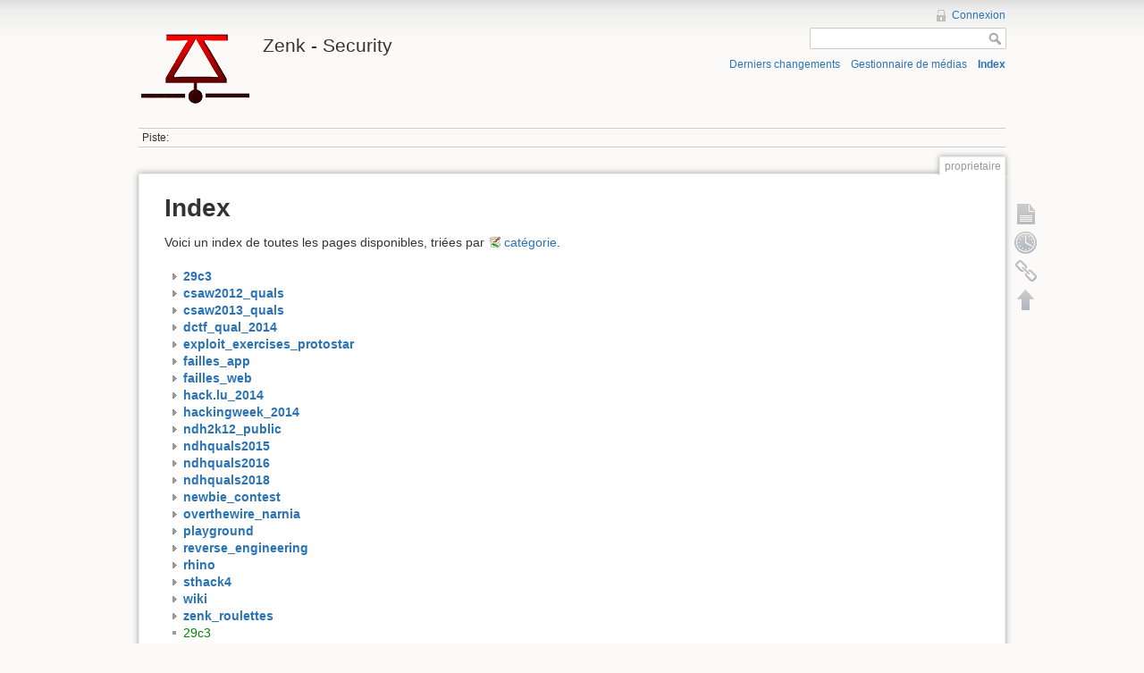

--- FILE ---
content_type: text/html; charset=utf-8
request_url: https://wiki.zenk-security.com/doku.php?id=proprietaire&do=index
body_size: 8007
content:
<!DOCTYPE html>
<html lang="fr" dir="ltr" class="no-js">
<head>
    <meta charset="utf-8" />
    <!--[if IE]><meta http-equiv="X-UA-Compatible" content="IE=edge,chrome=1" /><![endif]-->
    <title>proprietaire [Zenk - Security]</title>
    <script>(function(H){H.className=H.className.replace(/\bno-js\b/,'js')})(document.documentElement)</script>
    <meta name="generator" content="DokuWiki"/>
<meta name="robots" content="noindex,nofollow"/>
<link rel="search" type="application/opensearchdescription+xml" href="/lib/exe/opensearch.php" title="Zenk - Security"/>
<link rel="start" href="/"/>
<link rel="contents" href="/doku.php?id=proprietaire&amp;do=index" title="Index"/>
<link rel="alternate" type="application/rss+xml" title="Recent Changes" href="/feed.php"/>
<link rel="alternate" type="application/rss+xml" title="Current Namespace" href="/feed.php?mode=list&amp;ns="/>
<link rel="alternate" type="text/html" title="Plain HTML" href="/doku.php?do=export_xhtml&amp;id=proprietaire"/>
<link rel="alternate" type="text/plain" title="Wiki Markup" href="/doku.php?do=export_raw&amp;id=proprietaire"/>
<link rel="stylesheet" type="text/css" href="/lib/exe/css.php?t=dokuwiki&amp;tseed=1514561581"/>
<script type="text/javascript">/*<![CDATA[*/var NS='';var JSINFO = {"id":"proprietaire","namespace":""};
/*!]]>*/</script>
<script type="text/javascript" charset="utf-8" src="/lib/exe/js.php?tseed=1514561581"></script>
    <meta name="viewport" content="width=device-width,initial-scale=1" />
    <link rel="shortcut icon" href="/lib/tpl/dokuwiki/images/favicon.ico" />
<link rel="apple-touch-icon" href="/lib/tpl/dokuwiki/images/apple-touch-icon.png" />
    </head>

<body>
    <!--[if lte IE 7 ]><div id="IE7"><![endif]--><!--[if IE 8 ]><div id="IE8"><![endif]-->
    <div id="dokuwiki__site"><div id="dokuwiki__top"
        class="dokuwiki site mode_index  ">

        
<!-- ********** HEADER ********** -->
<div id="dokuwiki__header"><div class="pad group">

    
    <div class="headings group">
        <ul class="a11y skip">
            <li><a href="#dokuwiki__content">Aller au contenu</a></li>
        </ul>

        <h1><a href="/doku.php?id=Wiki%20communautaire"  accesskey="h" title="[H]"><img src="/lib/tpl/dokuwiki/images/logo.png" width="128" height="94" alt="" /> <span>Zenk - Security</span></a></h1>
            </div>

    <div class="tools group">
        <!-- USER TOOLS -->
                    <div id="dokuwiki__usertools">
                <h3 class="a11y">Outils d'utilisateurs</h3>
                <ul>
                    <li><a href="/doku.php?id=proprietaire&amp;do=login&amp;sectok=b87ffeb1ed1fdd43ceaa3914801b5576"  class="action login" rel="nofollow" title="Connexion">Connexion</a></li>                </ul>
            </div>
        
        <!-- SITE TOOLS -->
        <div id="dokuwiki__sitetools">
            <h3 class="a11y">Outils du Site</h3>
            <form action="/doku.php?id=Wiki%20communautaire" accept-charset="utf-8" class="search" id="dw__search" method="get"><div class="no"><input type="hidden" name="do" value="search" /><input type="text" id="qsearch__in" accesskey="f" name="id" class="edit" title="[F]" /><input type="submit" value="Rechercher" class="button" title="Rechercher" /><div id="qsearch__out" class="ajax_qsearch JSpopup"></div></div></form>            <div class="mobileTools">
                <form action="doku.php" method="post" accept-charset="utf-8"><div class="no"><input type="hidden" name="id" value="proprietaire" /><input type="hidden" name="sectok" value="b87ffeb1ed1fdd43ceaa3914801b5576" /><select name="do" class="edit quickselect" title="Outils"><option value="">Outils</option><optgroup label="Outils de la Page"><option value="">Afficher la page</option><option value="revisions">Anciennes révisions</option><option value="backlink">Liens vers cette page</option></optgroup><optgroup label="Outils du Site"><option value="recent">Derniers changements</option><option value="media">Gestionnaire de médias</option><option value="index">Index</option></optgroup><optgroup label="Outils d'utilisateurs"><option value="login">Connexion</option></optgroup></select><input type="submit" value="&gt;" /></div></form>            </div>
            <ul>
                <li><a href="/doku.php?id=proprietaire&amp;do=recent"  class="action recent" accesskey="r" rel="nofollow" title="Derniers changements [R]">Derniers changements</a></li><li><a href="/doku.php?id=proprietaire&amp;do=media"  class="action media" rel="nofollow" title="Gestionnaire de médias">Gestionnaire de médias</a></li><li><a href="/doku.php?id=proprietaire&amp;do=index"  class="action index" accesskey="x" rel="nofollow" title="Index [X]">Index</a></li>            </ul>
        </div>

    </div>

    <!-- BREADCRUMBS -->
            <div class="breadcrumbs">
                                        <div class="trace"><span class="bchead">Piste:</span></div>
                    </div>
    
    
    <hr class="a11y" />
</div></div><!-- /header -->

        <div class="wrapper group">

            
            <!-- ********** CONTENT ********** -->
            <div id="dokuwiki__content"><div class="pad group">

                <div class="pageId"><span>proprietaire</span></div>

                <div class="page group">
                                                            <!-- wikipage start -->
                    
<h1 class="sectionedit1" id="index">Index</h1>
<div class="level1">

<p>
Voici un index de toutes les pages disponibles, triées par <a href="http://www.dokuwiki.org/fr%3Anamespaces" class="interwiki iw_doku" title="http://www.dokuwiki.org/fr%3Anamespaces">catégorie</a>.
</p>

</div>
<div id="index__tree">
<ul class="idx">
<li class="closed"><div class="li"><a href="/doku.php?id=proprietaire&amp;idx=29c3" class="idx_dir"><strong>29c3</strong></a></div></li>
<li class="closed"><div class="li"><a href="/doku.php?id=proprietaire&amp;idx=csaw2012_quals" class="idx_dir"><strong>csaw2012_quals</strong></a></div></li>
<li class="closed"><div class="li"><a href="/doku.php?id=proprietaire&amp;idx=csaw2013_quals" class="idx_dir"><strong>csaw2013_quals</strong></a></div></li>
<li class="closed"><div class="li"><a href="/doku.php?id=proprietaire&amp;idx=dctf_qual_2014" class="idx_dir"><strong>dctf_qual_2014</strong></a></div></li>
<li class="closed"><div class="li"><a href="/doku.php?id=proprietaire&amp;idx=exploit_exercises_protostar" class="idx_dir"><strong>exploit_exercises_protostar</strong></a></div></li>
<li class="closed"><div class="li"><a href="/doku.php?id=proprietaire&amp;idx=failles_app" class="idx_dir"><strong>failles_app</strong></a></div></li>
<li class="closed"><div class="li"><a href="/doku.php?id=proprietaire&amp;idx=failles_web" class="idx_dir"><strong>failles_web</strong></a></div></li>
<li class="closed"><div class="li"><a href="/doku.php?id=proprietaire&amp;idx=hack.lu_2014" class="idx_dir"><strong>hack.lu_2014</strong></a></div></li>
<li class="closed"><div class="li"><a href="/doku.php?id=proprietaire&amp;idx=hackingweek_2014" class="idx_dir"><strong>hackingweek_2014</strong></a></div></li>
<li class="closed"><div class="li"><a href="/doku.php?id=proprietaire&amp;idx=ndh2k12_public" class="idx_dir"><strong>ndh2k12_public</strong></a></div></li>
<li class="closed"><div class="li"><a href="/doku.php?id=proprietaire&amp;idx=ndhquals2015" class="idx_dir"><strong>ndhquals2015</strong></a></div></li>
<li class="closed"><div class="li"><a href="/doku.php?id=proprietaire&amp;idx=ndhquals2016" class="idx_dir"><strong>ndhquals2016</strong></a></div></li>
<li class="closed"><div class="li"><a href="/doku.php?id=proprietaire&amp;idx=ndhquals2018" class="idx_dir"><strong>ndhquals2018</strong></a></div></li>
<li class="closed"><div class="li"><a href="/doku.php?id=proprietaire&amp;idx=newbie_contest" class="idx_dir"><strong>newbie_contest</strong></a></div></li>
<li class="closed"><div class="li"><a href="/doku.php?id=proprietaire&amp;idx=overthewire_narnia" class="idx_dir"><strong>overthewire_narnia</strong></a></div></li>
<li class="closed"><div class="li"><a href="/doku.php?id=proprietaire&amp;idx=playground" class="idx_dir"><strong>playground</strong></a></div></li>
<li class="closed"><div class="li"><a href="/doku.php?id=proprietaire&amp;idx=reverse_engineering" class="idx_dir"><strong>reverse_engineering</strong></a></div></li>
<li class="closed"><div class="li"><a href="/doku.php?id=proprietaire&amp;idx=rhino" class="idx_dir"><strong>rhino</strong></a></div></li>
<li class="closed"><div class="li"><a href="/doku.php?id=proprietaire&amp;idx=sthack4" class="idx_dir"><strong>sthack4</strong></a></div></li>
<li class="closed"><div class="li"><a href="/doku.php?id=proprietaire&amp;idx=wiki" class="idx_dir"><strong>wiki</strong></a></div></li>
<li class="closed"><div class="li"><a href="/doku.php?id=proprietaire&amp;idx=zenk_roulettes" class="idx_dir"><strong>zenk_roulettes</strong></a></div></li>
<li class="level1"><div class="li"><a href="/doku.php?id=29c3" class="wikilink1" title="29c3">29c3</a></div></li>
<li class="level1"><div class="li"><a href="/doku.php?id=aaron_swartz" class="wikilink1" title="aaron_swartz">aaron_swartz</a></div></li>
<li class="level1"><div class="li"><a href="/doku.php?id=active_directory" class="wikilink1" title="active_directory">active_directory</a></div></li>
<li class="level1"><div class="li"><a href="/doku.php?id=ada_lovelace" class="wikilink1" title="ada_lovelace">ada_lovelace</a></div></li>
<li class="level1"><div class="li"><a href="/doku.php?id=alsa" class="wikilink1" title="alsa">alsa</a></div></li>
<li class="level1"><div class="li"><a href="/doku.php?id=analyse_basique_des_malwares" class="wikilink1" title="analyse_basique_des_malwares">analyse_basique_des_malwares</a></div></li>
<li class="level1"><div class="li"><a href="/doku.php?id=analyse_copie" class="wikilink1" title="analyse_copie">analyse_copie</a></div></li>
<li class="level1"><div class="li"><a href="/doku.php?id=analyse_d_un_disque_dur_de_donnees" class="wikilink1" title="analyse_d_un_disque_dur_de_donnees">analyse_d_un_disque_dur_de_donnees</a></div></li>
<li class="level1"><div class="li"><a href="/doku.php?id=android" class="wikilink1" title="android">android</a></div></li>
<li class="level1"><div class="li"><a href="/doku.php?id=anonymisation" class="wikilink1" title="anonymisation">anonymisation</a></div></li>
<li class="level1"><div class="li"><a href="/doku.php?id=antitrust" class="wikilink1" title="antitrust">antitrust</a></div></li>
<li class="level1"><div class="li"><a href="/doku.php?id=app_forensic" class="wikilink1" title="app_forensic">app_forensic</a></div></li>
<li class="level1"><div class="li"><a href="/doku.php?id=app_stegano" class="wikilink1" title="app_stegano">app_stegano</a></div></li>
<li class="level1"><div class="li"><a href="/doku.php?id=app_web" class="wikilink1" title="app_web">app_web</a></div></li>
<li class="level1"><div class="li"><a href="/doku.php?id=apprentissage" class="wikilink1" title="apprentissage">apprentissage</a></div></li>
<li class="level1"><div class="li"><a href="/doku.php?id=archives" class="wikilink1" title="archives">archives</a></div></li>
<li class="level1"><div class="li"><a href="/doku.php?id=batteries_externes" class="wikilink1" title="batteries_externes">batteries_externes</a></div></li>
<li class="level1"><div class="li"><a href="/doku.php?id=burpsuite" class="wikilink1" title="burpsuite">burpsuite</a></div></li>
<li class="level1"><div class="li"><a href="/doku.php?id=c_c" class="wikilink1" title="c_c">c_c</a></div></li>
<li class="level1"><div class="li"><a href="/doku.php?id=c_sharp" class="wikilink1" title="c_sharp">c_sharp</a></div></li>
<li class="level1"><div class="li"><a href="/doku.php?id=carte_-_cheat_sheet_-_des_outils_pour_pentest_active_directory" class="wikilink1" title="carte_-_cheat_sheet_-_des_outils_pour_pentest_active_directory">carte_-_cheat_sheet_-_des_outils_pour_pentest_active_directory</a></div></li>
<li class="level1"><div class="li"><a href="/doku.php?id=carte_-_des_outils_d_investigation_numerique" class="wikilink1" title="carte_-_des_outils_d_investigation_numerique">carte_-_des_outils_d_investigation_numerique</a></div></li>
<li class="level1"><div class="li"><a href="/doku.php?id=carte_-_des_outils_en_cryptographie" class="wikilink1" title="carte_-_des_outils_en_cryptographie">carte_-_des_outils_en_cryptographie</a></div></li>
<li class="level1"><div class="li"><a href="/doku.php?id=carte_-_des_outils_l_audit_de_code" class="wikilink1" title="carte_-_des_outils_l_audit_de_code">carte_-_des_outils_l_audit_de_code</a></div></li>
<li class="level1"><div class="li"><a href="/doku.php?id=carte_-_des_outils_pour_browser" class="wikilink1" title="carte_-_des_outils_pour_browser">carte_-_des_outils_pour_browser</a></div></li>
<li class="level1"><div class="li"><a href="/doku.php?id=carte_-_des_outils_pour_pentest_active_directory" class="wikilink1" title="carte_-_des_outils_pour_pentest_active_directory">carte_-_des_outils_pour_pentest_active_directory</a></div></li>
<li class="level1"><div class="li"><a href="/doku.php?id=carte_-_des_outils_pour_webapp" class="wikilink1" title="carte_-_des_outils_pour_webapp">carte_-_des_outils_pour_webapp</a></div></li>
<li class="level1"><div class="li"><a href="/doku.php?id=carte_-_des_outils_pour_wifi" class="wikilink1" title="carte_-_des_outils_pour_wifi">carte_-_des_outils_pour_wifi</a></div></li>
<li class="level1"><div class="li"><a href="/doku.php?id=cheatsheet_wifi" class="wikilink1" title="cheatsheet_wifi">cheatsheet_wifi</a></div></li>
<li class="level1"><div class="li"><a href="/doku.php?id=chiffreur_de_clavier_keyscrambler" class="wikilink1" title="chiffreur_de_clavier_keyscrambler">chiffreur_de_clavier_keyscrambler</a></div></li>
<li class="level1"><div class="li"><a href="/doku.php?id=code_scanners" class="wikilink1" title="code_scanners">code_scanners</a></div></li>
<li class="level1"><div class="li"><a href="/doku.php?id=compilation_de_payloads" class="wikilink1" title="compilation_de_payloads">compilation_de_payloads</a></div></li>
<li class="level1"><div class="li"><a href="/doku.php?id=compilation_de_rapports_de_bug_bounty" class="wikilink1" title="compilation_de_rapports_de_bug_bounty">compilation_de_rapports_de_bug_bounty</a></div></li>
<li class="level1"><div class="li"><a href="/doku.php?id=compilation_de_ressource" class="wikilink1" title="compilation_de_ressource">compilation_de_ressource</a></div></li>
<li class="level1"><div class="li"><a href="/doku.php?id=compilation_de_ressources_outils_reseau" class="wikilink1" title="compilation_de_ressources_outils_reseau">compilation_de_ressources_outils_reseau</a></div></li>
<li class="level1"><div class="li"><a href="/doku.php?id=compilation_de_ressources_outils_web" class="wikilink1" title="compilation_de_ressources_outils_web">compilation_de_ressources_outils_web</a></div></li>
<li class="level1"><div class="li"><a href="/doku.php?id=compilation_de_vm_web_vulnerables" class="wikilink1" title="compilation_de_vm_web_vulnerables">compilation_de_vm_web_vulnerables</a></div></li>
<li class="level1"><div class="li"><a href="/doku.php?id=config_files" class="wikilink1" title="config_files">config_files</a></div></li>
<li class="level1"><div class="li"><a href="/doku.php?id=configurer_burpsuite_sur_genymotion_emulateur_android" class="wikilink1" title="configurer_burpsuite_sur_genymotion_emulateur_android">configurer_burpsuite_sur_genymotion_emulateur_android</a></div></li>
<li class="level1"><div class="li"><a href="/doku.php?id=copie_support" class="wikilink1" title="copie_support">copie_support</a></div></li>
<li class="level1"><div class="li"><a href="/doku.php?id=crypto-monnaie" class="wikilink1" title="crypto-monnaie">crypto-monnaie</a></div></li>
<li class="level1"><div class="li"><a href="/doku.php?id=csaw2012_quals" class="wikilink1" title="csaw2012_quals">csaw2012_quals</a></div></li>
<li class="level1"><div class="li"><a href="/doku.php?id=csaw_ctf_2013_quals" class="wikilink1" title="csaw_ctf_2013_quals">csaw_ctf_2013_quals</a></div></li>
<li class="level1"><div class="li"><a href="/doku.php?id=ctf_mssis_ctf" class="wikilink1" title="ctf_mssis_ctf">ctf_mssis_ctf</a></div></li>
<li class="level1"><div class="li"><a href="/doku.php?id=ctf_thc_toulouse_hacking_convention" class="wikilink1" title="ctf_thc_toulouse_hacking_convention">ctf_thc_toulouse_hacking_convention</a></div></li>
<li class="level1"><div class="li"><a href="/doku.php?id=dctf_qual_2014" class="wikilink1" title="dctf_qual_2014">dctf_qual_2014</a></div></li>
<li class="level1"><div class="li"><a href="/doku.php?id=dell_personnage_public" class="wikilink1" title="dell_personnage_public">dell_personnage_public</a></div></li>
<li class="level1"><div class="li"><a href="/doku.php?id=dennis_ritchie" class="wikilink1" title="dennis_ritchie">dennis_ritchie</a></div></li>
<li class="level1"><div class="li"><a href="/doku.php?id=des_outils_pour_audit_le_dns" class="wikilink1" title="des_outils_pour_audit_le_dns">des_outils_pour_audit_le_dns</a></div></li>
<li class="level1"><div class="li"><a href="/doku.php?id=des_outils_pour_automatiser_google_hacking_database" class="wikilink1" title="des_outils_pour_automatiser_google_hacking_database">des_outils_pour_automatiser_google_hacking_database</a></div></li>
<li class="level1"><div class="li"><a href="/doku.php?id=des_outils_pour_du_post_exploitation" class="wikilink1" title="des_outils_pour_du_post_exploitation">des_outils_pour_du_post_exploitation</a></div></li>
<li class="level1"><div class="li"><a href="/doku.php?id=des_outils_pour_effacer_ses_traces_sur_un_serveur" class="wikilink1" title="des_outils_pour_effacer_ses_traces_sur_un_serveur">des_outils_pour_effacer_ses_traces_sur_un_serveur</a></div></li>
<li class="level1"><div class="li"><a href="/doku.php?id=des_outils_pour_exploiter_les_xxe" class="wikilink1" title="des_outils_pour_exploiter_les_xxe">des_outils_pour_exploiter_les_xxe</a></div></li>
<li class="level1"><div class="li"><a href="/doku.php?id=des_outils_pour_faire_des_tests_d_autorisation" class="wikilink1" title="des_outils_pour_faire_des_tests_d_autorisation">des_outils_pour_faire_des_tests_d_autorisation</a></div></li>
<li class="level1"><div class="li"><a href="/doku.php?id=des_outils_pour_faire_un_audit_sur_la_cryptographie" class="wikilink1" title="des_outils_pour_faire_un_audit_sur_la_cryptographie">des_outils_pour_faire_un_audit_sur_la_cryptographie</a></div></li>
<li class="level1"><div class="li"><a href="/doku.php?id=des_outils_pour_faire_une_cartographie_d_un_site" class="wikilink1" title="des_outils_pour_faire_une_cartographie_d_un_site">des_outils_pour_faire_une_cartographie_d_un_site</a></div></li>
<li class="level1"><div class="li"><a href="/doku.php?id=des_outils_pour_la_deserialisation" class="wikilink1" title="des_outils_pour_la_deserialisation">des_outils_pour_la_deserialisation</a></div></li>
<li class="level1"><div class="li"><a href="/doku.php?id=des_outils_pour_outre_passer_les_waf" class="wikilink1" title="des_outils_pour_outre_passer_les_waf">des_outils_pour_outre_passer_les_waf</a></div></li>
<li class="level1"><div class="li"><a href="/doku.php?id=des_outils_pour_race_condition" class="wikilink1" title="des_outils_pour_race_condition">des_outils_pour_race_condition</a></div></li>
<li class="level1"><div class="li"><a href="/doku.php?id=des_outils_pour_scanner_des_cms" class="wikilink1" title="des_outils_pour_scanner_des_cms">des_outils_pour_scanner_des_cms</a></div></li>
<li class="level1"><div class="li"><a href="/doku.php?id=des_outils_pour_scanner_des_fichiers_et_dossiers_interessant" class="wikilink1" title="des_outils_pour_scanner_des_fichiers_et_dossiers_interessant">des_outils_pour_scanner_des_fichiers_et_dossiers_interessant</a></div></li>
<li class="level1"><div class="li"><a href="/doku.php?id=des_outils_pour_scanner_des_webapp_et_des_services_web" class="wikilink1" title="des_outils_pour_scanner_des_webapp_et_des_services_web">des_outils_pour_scanner_des_webapp_et_des_services_web</a></div></li>
<li class="level1"><div class="li"><a href="/doku.php?id=des_outils_pour_scanner_des_xss" class="wikilink1" title="des_outils_pour_scanner_des_xss">des_outils_pour_scanner_des_xss</a></div></li>
<li class="level1"><div class="li"><a href="/doku.php?id=des_outils_pour_scanner_et_exploiter_des_injections_de_template" class="wikilink1" title="des_outils_pour_scanner_et_exploiter_des_injections_de_template">des_outils_pour_scanner_et_exploiter_des_injections_de_template</a></div></li>
<li class="level1"><div class="li"><a href="/doku.php?id=des_outils_pour_scanner_et_exploiter_des_lfi" class="wikilink1" title="des_outils_pour_scanner_et_exploiter_des_lfi">des_outils_pour_scanner_et_exploiter_des_lfi</a></div></li>
<li class="level1"><div class="li"><a href="/doku.php?id=des_outils_pour_scanner_les_misconfiguration" class="wikilink1" title="des_outils_pour_scanner_les_misconfiguration">des_outils_pour_scanner_les_misconfiguration</a></div></li>
<li class="level1"><div class="li"><a href="/doku.php?id=des_outils_pour_scanner_les_ssrf" class="wikilink1" title="des_outils_pour_scanner_les_ssrf">des_outils_pour_scanner_les_ssrf</a></div></li>
<li class="level1"><div class="li"><a href="/doku.php?id=des_outils_pour_scanner_les_xxe" class="wikilink1" title="des_outils_pour_scanner_les_xxe">des_outils_pour_scanner_les_xxe</a></div></li>
<li class="level1"><div class="li"><a href="/doku.php?id=des_outils_pour_scanner_si_le_site_est_victime_de_malware" class="wikilink1" title="des_outils_pour_scanner_si_le_site_est_victime_de_malware">des_outils_pour_scanner_si_le_site_est_victime_de_malware</a></div></li>
<li class="level1"><div class="li"><a href="/doku.php?id=des_outils_pour_scanner_ssl" class="wikilink1" title="des_outils_pour_scanner_ssl">des_outils_pour_scanner_ssl</a></div></li>
<li class="level1"><div class="li"><a href="/doku.php?id=des_outils_pour_un_scan_complet" class="wikilink1" title="des_outils_pour_un_scan_complet">des_outils_pour_un_scan_complet</a></div></li>
<li class="level1"><div class="li"><a href="/doku.php?id=des_ressources_et_outils_pour_l_exploitation_des_browsers" class="wikilink1" title="des_ressources_et_outils_pour_l_exploitation_des_browsers">des_ressources_et_outils_pour_l_exploitation_des_browsers</a></div></li>
<li class="level1"><div class="li"><a href="/doku.php?id=des_ressources_et_outils_pour_les_injections_sql" class="wikilink1" title="des_ressources_et_outils_pour_les_injections_sql">des_ressources_et_outils_pour_les_injections_sql</a></div></li>
<li class="level1"><div class="li"><a href="/doku.php?id=destruction_de_donnees" class="wikilink1" title="destruction_de_donnees">destruction_de_donnees</a></div></li>
<li class="level1"><div class="li"><a href="/doku.php?id=disque_dur" class="wikilink1" title="disque_dur">disque_dur</a></div></li>
<li class="level1"><div class="li"><a href="/doku.php?id=disque_dur_externe" class="wikilink1" title="disque_dur_externe">disque_dur_externe</a></div></li>
<li class="level1"><div class="li"><a href="/doku.php?id=dns" class="wikilink1" title="dns">dns</a></div></li>
<li class="level1"><div class="li"><a href="/doku.php?id=ecran_de_veille" class="wikilink1" title="ecran_de_veille">ecran_de_veille</a></div></li>
<li class="level1"><div class="li"><a href="/doku.php?id=edward_snowden" class="wikilink1" title="edward_snowden">edward_snowden</a></div></li>
<li class="level1"><div class="li"><a href="/doku.php?id=eff" class="wikilink1" title="eff">eff</a></div></li>
<li class="level1"><div class="li"><a href="/doku.php?id=environnement_de_bureau" class="wikilink1" title="environnement_de_bureau">environnement_de_bureau</a></div></li>
<li class="level1"><div class="li"><a href="/doku.php?id=erreurnc" class="wikilink1" title="erreurnc">erreurnc</a></div></li>
<li class="level1"><div class="li"><a href="/doku.php?id=ethernet" class="wikilink1" title="ethernet">ethernet</a></div></li>
<li class="level1"><div class="li"><a href="/doku.php?id=exploit_exercises_protostar" class="wikilink1" title="exploit_exercises_protostar">exploit_exercises_protostar</a></div></li>
<li class="level1"><div class="li"><a href="/doku.php?id=failles_app" class="wikilink1" title="failles_app">failles_app</a></div></li>
<li class="level1"><div class="li"><a href="/doku.php?id=failles_web" class="wikilink1" title="failles_web">failles_web</a></div></li>
<li class="level1"><div class="li"><a href="/doku.php?id=films" class="wikilink1" title="films">films</a></div></li>
<li class="level1"><div class="li"><a href="/doku.php?id=firefox" class="wikilink1" title="firefox">firefox</a></div></li>
<li class="level1"><div class="li"><a href="/doku.php?id=fonctionnement" class="wikilink1" title="fonctionnement">fonctionnement</a></div></li>
<li class="level1"><div class="li"><a href="/doku.php?id=forbiddenbits_2013" class="wikilink1" title="forbiddenbits_2013">forbiddenbits_2013</a></div></li>
<li class="level1"><div class="li"><a href="/doku.php?id=forbiddenbits_2013_crunch" class="wikilink1" title="forbiddenbits_2013_crunch">forbiddenbits_2013_crunch</a></div></li>
<li class="level1"><div class="li"><a href="/doku.php?id=forbiddenbits_2013_naziwar" class="wikilink1" title="forbiddenbits_2013_naziwar">forbiddenbits_2013_naziwar</a></div></li>
<li class="level1"><div class="li"><a href="/doku.php?id=forbiddenbits_2013_x93" class="wikilink1" title="forbiddenbits_2013_x93">forbiddenbits_2013_x93</a></div></li>
<li class="level1"><div class="li"><a href="/doku.php?id=forbiddenbits_2013_x94" class="wikilink1" title="forbiddenbits_2013_x94">forbiddenbits_2013_x94</a></div></li>
<li class="level1"><div class="li"><a href="/doku.php?id=ftp" class="wikilink1" title="ftp">ftp</a></div></li>
<li class="level1"><div class="li"><a href="/doku.php?id=gadgets_hardware" class="wikilink1" title="gadgets_hardware">gadgets_hardware</a></div></li>
<li class="level1"><div class="li"><a href="/doku.php?id=gcc" class="wikilink1" title="gcc">gcc</a></div></li>
<li class="level1"><div class="li"><a href="/doku.php?id=ghidra" class="wikilink1" title="ghidra">ghidra</a></div></li>
<li class="level1"><div class="li"><a href="/doku.php?id=gimp" class="wikilink1" title="gimp">gimp</a></div></li>
<li class="level1"><div class="li"><a href="/doku.php?id=git" class="wikilink1" title="git">git</a></div></li>
<li class="level1"><div class="li"><a href="/doku.php?id=github_leak" class="wikilink1" title="github_leak">github_leak</a></div></li>
<li class="level1"><div class="li"><a href="/doku.php?id=google_chrome" class="wikilink1" title="google_chrome">google_chrome</a></div></li>
<li class="level1"><div class="li"><a href="/doku.php?id=hack.lu_2014" class="wikilink1" title="hack.lu_2014">hack.lu_2014</a></div></li>
<li class="level1"><div class="li"><a href="/doku.php?id=hacking_case" class="wikilink1" title="hacking_case">hacking_case</a></div></li>
<li class="level1"><div class="li"><a href="/doku.php?id=hackingweek_2014" class="wikilink1" title="hackingweek_2014">hackingweek_2014</a></div></li>
<li class="level1"><div class="li"><a href="/doku.php?id=htpc" class="wikilink1" title="htpc">htpc</a></div></li>
<li class="level1"><div class="li"><a href="/doku.php?id=ian_murdock" class="wikilink1" title="ian_murdock">ian_murdock</a></div></li>
<li class="level1"><div class="li"><a href="/doku.php?id=ide_plugins" class="wikilink1" title="ide_plugins">ide_plugins</a></div></li>
<li class="level1"><div class="li"><a href="/doku.php?id=impression_3d" class="wikilink1" title="impression_3d">impression_3d</a></div></li>
<li class="level1"><div class="li"><a href="/doku.php?id=injection_elf" class="wikilink1" title="injection_elf">injection_elf</a></div></li>
<li class="level1"><div class="li"><a href="/doku.php?id=installation_de_shadow_defender" class="wikilink1" title="installation_de_shadow_defender">installation_de_shadow_defender</a></div></li>
<li class="level1"><div class="li"><a href="/doku.php?id=installation_de_windows_xp_et_des_additions_invites_sous_virtualbox" class="wikilink1" title="installation_de_windows_xp_et_des_additions_invites_sous_virtualbox">installation_de_windows_xp_et_des_additions_invites_sous_virtualbox</a></div></li>
<li class="level1"><div class="li"><a href="/doku.php?id=ios" class="wikilink1" title="ios">ios</a></div></li>
<li class="level1"><div class="li"><a href="/doku.php?id=ipfs" class="wikilink1" title="ipfs">ipfs</a></div></li>
<li class="level1"><div class="li"><a href="/doku.php?id=irc" class="wikilink1" title="irc">irc</a></div></li>
<li class="level1"><div class="li"><a href="/doku.php?id=java" class="wikilink1" title="java">java</a></div></li>
<li class="level1"><div class="li"><a href="/doku.php?id=java_web" class="wikilink1" title="java_web">java_web</a></div></li>
<li class="level1"><div class="li"><a href="/doku.php?id=jeux_video" class="wikilink1" title="jeux_video">jeux_video</a></div></li>
<li class="level1"><div class="li"><a href="/doku.php?id=js_scripts" class="wikilink1" title="js_scripts">js_scripts</a></div></li>
<li class="level1"><div class="li"><a href="/doku.php?id=kernel_land" class="wikilink1" title="kernel_land">kernel_land</a></div></li>
<li class="level1"><div class="li"><a href="/doku.php?id=kit_pentest_android" class="wikilink1" title="kit_pentest_android">kit_pentest_android</a></div></li>
<li class="level1"><div class="li"><a href="/doku.php?id=les_achats_en_chine" class="wikilink1" title="les_achats_en_chine">les_achats_en_chine</a></div></li>
<li class="level1"><div class="li"><a href="/doku.php?id=les_pre-requis" class="wikilink1" title="les_pre-requis">les_pre-requis</a></div></li>
<li class="level1"><div class="li"><a href="/doku.php?id=les_pre-requis_cryptographie" class="wikilink1" title="les_pre-requis_cryptographie">les_pre-requis_cryptographie</a></div></li>
<li class="level1"><div class="li"><a href="/doku.php?id=les_pre-requis_failles_applicatives" class="wikilink1" title="les_pre-requis_failles_applicatives">les_pre-requis_failles_applicatives</a></div></li>
<li class="level1"><div class="li"><a href="/doku.php?id=les_pre-requis_forensic" class="wikilink1" title="les_pre-requis_forensic">les_pre-requis_forensic</a></div></li>
<li class="level1"><div class="li"><a href="/doku.php?id=les_pre-requis_pentesting" class="wikilink1" title="les_pre-requis_pentesting">les_pre-requis_pentesting</a></div></li>
<li class="level1"><div class="li"><a href="/doku.php?id=les_pre-requis_reseau" class="wikilink1" title="les_pre-requis_reseau">les_pre-requis_reseau</a></div></li>
<li class="level1"><div class="li"><a href="/doku.php?id=les_pre-requis_retro-ingenierie" class="wikilink1" title="les_pre-requis_retro-ingenierie">les_pre-requis_retro-ingenierie</a></div></li>
<li class="level1"><div class="li"><a href="/doku.php?id=les_pre-requis_steganographie" class="wikilink1" title="les_pre-requis_steganographie">les_pre-requis_steganographie</a></div></li>
<li class="level1"><div class="li"><a href="/doku.php?id=les_pre-requis_web" class="wikilink1" title="les_pre-requis_web">les_pre-requis_web</a></div></li>
<li class="level1"><div class="li"><a href="/doku.php?id=les_pre_requis_systeme" class="wikilink1" title="les_pre_requis_systeme">les_pre_requis_systeme</a></div></li>
<li class="level1"><div class="li"><a href="/doku.php?id=liberte" class="wikilink1" title="liberte">liberte</a></div></li>
<li class="level1"><div class="li"><a href="/doku.php?id=licences" class="wikilink1" title="licences">licences</a></div></li>
<li class="level1"><div class="li"><a href="/doku.php?id=linus_torvalds" class="wikilink1" title="linus_torvalds">linus_torvalds</a></div></li>
<li class="level1"><div class="li"><a href="/doku.php?id=linux" class="wikilink1" title="linux">linux</a></div></li>
<li class="level1"><div class="li"><a href="/doku.php?id=liste_d_extension_burp" class="wikilink1" title="liste_d_extension_burp">liste_d_extension_burp</a></div></li>
<li class="level1"><div class="li"><a href="/doku.php?id=liste_d_outil_en_ligne" class="wikilink1" title="liste_d_outil_en_ligne">liste_d_outil_en_ligne</a></div></li>
<li class="level1"><div class="li"><a href="/doku.php?id=liste_de_logiciels_recommandes_pour_android" class="wikilink1" title="liste_de_logiciels_recommandes_pour_android">liste_de_logiciels_recommandes_pour_android</a></div></li>
<li class="level1"><div class="li"><a href="/doku.php?id=liste_de_logiciels_recommandes_pour_gnu_linux" class="wikilink1" title="liste_de_logiciels_recommandes_pour_gnu_linux">liste_de_logiciels_recommandes_pour_gnu_linux</a></div></li>
<li class="level1"><div class="li"><a href="/doku.php?id=liste_de_logiciels_recommandes_pour_os_x" class="wikilink1" title="liste_de_logiciels_recommandes_pour_os_x">liste_de_logiciels_recommandes_pour_os_x</a></div></li>
<li class="level1"><div class="li"><a href="/doku.php?id=liste_de_logiciels_recommandes_pour_windows" class="wikilink1" title="liste_de_logiciels_recommandes_pour_windows">liste_de_logiciels_recommandes_pour_windows</a></div></li>
<li class="level1"><div class="li"><a href="/doku.php?id=liste_des_entreprises_en_securite_informatique" class="wikilink1" title="liste_des_entreprises_en_securite_informatique">liste_des_entreprises_en_securite_informatique</a></div></li>
<li class="level1"><div class="li"><a href="/doku.php?id=liste_des_evenements_cybersecurite_2018_en_france" class="wikilink1" title="liste_des_evenements_cybersecurite_2018_en_france">liste_des_evenements_cybersecurite_2018_en_france</a></div></li>
<li class="level1"><div class="li"><a href="/doku.php?id=liste_des_evenements_cybersecurite_2019_en_france" class="wikilink1" title="liste_des_evenements_cybersecurite_2019_en_france">liste_des_evenements_cybersecurite_2019_en_france</a></div></li>
<li class="level1"><div class="li"><a href="/doku.php?id=liste_des_evenements_cybersecurite_2020_en_france" class="wikilink1" title="liste_des_evenements_cybersecurite_2020_en_france">liste_des_evenements_cybersecurite_2020_en_france</a></div></li>
<li class="level1"><div class="li"><a href="/doku.php?id=liste_des_gros_evenements_cybersecurite_2018_en_europe" class="wikilink1" title="liste_des_gros_evenements_cybersecurite_2018_en_europe">liste_des_gros_evenements_cybersecurite_2018_en_europe</a></div></li>
<li class="level1"><div class="li"><a href="/doku.php?id=listes_des_choses_utiles_indispensables" class="wikilink1" title="listes_des_choses_utiles_indispensables">listes_des_choses_utiles_indispensables</a></div></li>
<li class="level1"><div class="li"><a href="/doku.php?id=livres" class="wikilink1" title="livres">livres</a></div></li>
<li class="level1"><div class="li"><a href="/doku.php?id=mark_shuttleworth" class="wikilink1" title="mark_shuttleworth">mark_shuttleworth</a></div></li>
<li class="level1"><div class="li"><a href="/doku.php?id=materiel_libre" class="wikilink1" title="materiel_libre">materiel_libre</a></div></li>
<li class="level1"><div class="li"><a href="/doku.php?id=mbr" class="wikilink1" title="mbr">mbr</a></div></li>
<li class="level1"><div class="li"><a href="/doku.php?id=memoire_vive" class="wikilink1" title="memoire_vive">memoire_vive</a></div></li>
<li class="level1"><div class="li"><a href="/doku.php?id=methodologie_et_outils_libres" class="wikilink1" title="methodologie_et_outils_libres">methodologie_et_outils_libres</a></div></li>
<li class="level1"><div class="li"><a href="/doku.php?id=mots_de_passe" class="wikilink1" title="mots_de_passe">mots_de_passe</a></div></li>
<li class="level1"><div class="li"><a href="/doku.php?id=musique" class="wikilink1" title="musique">musique</a></div></li>
<li class="level1"><div class="li"><a href="/doku.php?id=natas_wargame" class="wikilink1" title="natas_wargame">natas_wargame</a></div></li>
<li class="level1"><div class="li"><a href="/doku.php?id=ndh2k12_public" class="wikilink1" title="ndh2k12_public">ndh2k12_public</a></div></li>
<li class="level1"><div class="li"><a href="/doku.php?id=ndh2k14_wargame_public" class="wikilink1" title="ndh2k14_wargame_public">ndh2k14_wargame_public</a></div></li>
<li class="level1"><div class="li"><a href="/doku.php?id=ndh2k14_wargame_public_crypto1" class="wikilink1" title="ndh2k14_wargame_public_crypto1">ndh2k14_wargame_public_crypto1</a></div></li>
<li class="level1"><div class="li"><a href="/doku.php?id=ndh2k14_wargame_public_crypto2" class="wikilink1" title="ndh2k14_wargame_public_crypto2">ndh2k14_wargame_public_crypto2</a></div></li>
<li class="level1"><div class="li"><a href="/doku.php?id=ndh2k14_wargame_public_forensic1" class="wikilink1" title="ndh2k14_wargame_public_forensic1">ndh2k14_wargame_public_forensic1</a></div></li>
<li class="level1"><div class="li"><a href="/doku.php?id=ndh2k14_wargame_public_stegano1_hzcoin" class="wikilink1" title="ndh2k14_wargame_public_stegano1_hzcoin">ndh2k14_wargame_public_stegano1_hzcoin</a></div></li>
<li class="level1"><div class="li"><a href="/doku.php?id=ndh2k14_wargame_public_web1" class="wikilink1" title="ndh2k14_wargame_public_web1">ndh2k14_wargame_public_web1</a></div></li>
<li class="level1"><div class="li"><a href="/doku.php?id=ndh_2015_quals" class="wikilink1" title="ndh_2015_quals">ndh_2015_quals</a></div></li>
<li class="level1"><div class="li"><a href="/doku.php?id=ndh_2016_quals" class="wikilink1" title="ndh_2016_quals">ndh_2016_quals</a></div></li>
<li class="level1"><div class="li"><a href="/doku.php?id=ndh_2018_quals" class="wikilink1" title="ndh_2018_quals">ndh_2018_quals</a></div></li>
<li class="level1"><div class="li"><a href="/doku.php?id=nethunter_nexus_5" class="wikilink1" title="nethunter_nexus_5">nethunter_nexus_5</a></div></li>
<li class="level1"><div class="li"><a href="/doku.php?id=newbie_contest" class="wikilink1" title="newbie_contest">newbie_contest</a></div></li>
<li class="level1"><div class="li"><a href="/doku.php?id=nsa" class="wikilink1" title="nsa">nsa</a></div></li>
<li class="level1"><div class="li"><a href="/doku.php?id=nullcon_battleunderground_2013" class="wikilink1" title="nullcon_battleunderground_2013">nullcon_battleunderground_2013</a></div></li>
<li class="level1"><div class="li"><a href="/doku.php?id=nullcon_battleunderground_2013_exploitation_3" class="wikilink1" title="nullcon_battleunderground_2013_exploitation_3">nullcon_battleunderground_2013_exploitation_3</a></div></li>
<li class="level1"><div class="li"><a href="/doku.php?id=nullcon_battleunderground_2013_misc_1" class="wikilink1" title="nullcon_battleunderground_2013_misc_1">nullcon_battleunderground_2013_misc_1</a></div></li>
<li class="level1"><div class="li"><a href="/doku.php?id=nullcon_battleunderground_2013_misc_3" class="wikilink1" title="nullcon_battleunderground_2013_misc_3">nullcon_battleunderground_2013_misc_3</a></div></li>
<li class="level1"><div class="li"><a href="/doku.php?id=nullcon_battleunderground_2013_re_2" class="wikilink1" title="nullcon_battleunderground_2013_re_2">nullcon_battleunderground_2013_re_2</a></div></li>
<li class="level1"><div class="li"><a href="/doku.php?id=olia_lialina" class="wikilink1" title="olia_lialina">olia_lialina</a></div></li>
<li class="level1"><div class="li"><a href="/doku.php?id=osce_ctp" class="wikilink1" title="osce_ctp">osce_ctp</a></div></li>
<li class="level1"><div class="li"><a href="/doku.php?id=oscp_pwk" class="wikilink1" title="oscp_pwk">oscp_pwk</a></div></li>
<li class="level1"><div class="li"><a href="/doku.php?id=oscp_survival_guide" class="wikilink1" title="oscp_survival_guide">oscp_survival_guide</a></div></li>
<li class="level1"><div class="li"><a href="/doku.php?id=oswe_awae" class="wikilink1" title="oswe_awae">oswe_awae</a></div></li>
<li class="level1"><div class="li"><a href="/doku.php?id=oswp_wifu" class="wikilink1" title="oswp_wifu">oswp_wifu</a></div></li>
<li class="level1"><div class="li"><a href="/doku.php?id=outils_binaire" class="wikilink1" title="outils_binaire">outils_binaire</a></div></li>
<li class="level1"><div class="li"><a href="/doku.php?id=outils_d_analyses" class="wikilink1" title="outils_d_analyses">outils_d_analyses</a></div></li>
<li class="level1"><div class="li"><a href="/doku.php?id=outils_forensic" class="wikilink1" title="outils_forensic">outils_forensic</a></div></li>
<li class="level1"><div class="li"><a href="/doku.php?id=outils_malware" class="wikilink1" title="outils_malware">outils_malware</a></div></li>
<li class="level1"><div class="li"><a href="/doku.php?id=outils_necessaires_a_l_analyse_des_malwares" class="wikilink1" title="outils_necessaires_a_l_analyse_des_malwares">outils_necessaires_a_l_analyse_des_malwares</a></div></li>
<li class="level1"><div class="li"><a href="/doku.php?id=outils_reseau" class="wikilink1" title="outils_reseau">outils_reseau</a></div></li>
<li class="level1"><div class="li"><a href="/doku.php?id=outils_web" class="wikilink1" title="outils_web">outils_web</a></div></li>
<li class="level1"><div class="li"><a href="/doku.php?id=overthewire_narnia" class="wikilink1" title="overthewire_narnia">overthewire_narnia</a></div></li>
<li class="level1"><div class="li"><a href="/doku.php?id=perl" class="wikilink1" title="perl">perl</a></div></li>
<li class="level1"><div class="li"><a href="/doku.php?id=php" class="wikilink1" title="php">php</a></div></li>
<li class="level1"><div class="li"><a href="/doku.php?id=privilege_escalation" class="wikilink1" title="privilege_escalation">privilege_escalation</a></div></li>
<li class="level1"><div class="li"><a href="/doku.php?id=projets_de_la_communaute" class="wikilink1" title="projets_de_la_communaute">projets_de_la_communaute</a></div></li>
<li class="level1"><div class="li"><a href="/doku.php?id=proposition_d_audit" class="wikilink1" title="proposition_d_audit">proposition_d_audit</a></div></li>
<li class="level1"><div class="li"><span class="curid"><a href="/doku.php?id=proprietaire" class="wikilink1" title="proprietaire">proprietaire</a></span></div></li>
<li class="level1"><div class="li"><a href="/doku.php?id=proxmark3easy" class="wikilink1" title="proxmark3easy">proxmark3easy</a></div></li>
<li class="level1"><div class="li"><a href="/doku.php?id=proxmark3v2" class="wikilink1" title="proxmark3v2">proxmark3v2</a></div></li>
<li class="level1"><div class="li"><a href="/doku.php?id=pulseaudio" class="wikilink1" title="pulseaudio">pulseaudio</a></div></li>
<li class="level1"><div class="li"><a href="/doku.php?id=pwnium2k14_crypto1" class="wikilink1" title="pwnium2k14_crypto1">pwnium2k14_crypto1</a></div></li>
<li class="level1"><div class="li"><a href="/doku.php?id=pwnium2k14_forensics1" class="wikilink1" title="pwnium2k14_forensics1">pwnium2k14_forensics1</a></div></li>
<li class="level1"><div class="li"><a href="/doku.php?id=pwnium2k14_misc1" class="wikilink1" title="pwnium2k14_misc1">pwnium2k14_misc1</a></div></li>
<li class="level1"><div class="li"><a href="/doku.php?id=pwnium2k14_misc2" class="wikilink1" title="pwnium2k14_misc2">pwnium2k14_misc2</a></div></li>
<li class="level1"><div class="li"><a href="/doku.php?id=pwnium2k14_prog1" class="wikilink1" title="pwnium2k14_prog1">pwnium2k14_prog1</a></div></li>
<li class="level1"><div class="li"><a href="/doku.php?id=pwnium2k14_reverse1" class="wikilink1" title="pwnium2k14_reverse1">pwnium2k14_reverse1</a></div></li>
<li class="level1"><div class="li"><a href="/doku.php?id=pwnium2k14_reverse2" class="wikilink1" title="pwnium2k14_reverse2">pwnium2k14_reverse2</a></div></li>
<li class="level1"><div class="li"><a href="/doku.php?id=pwnium2k14_web2" class="wikilink1" title="pwnium2k14_web2">pwnium2k14_web2</a></div></li>
<li class="level1"><div class="li"><a href="/doku.php?id=pwnium_ctf" class="wikilink1" title="pwnium_ctf">pwnium_ctf</a></div></li>
<li class="level1"><div class="li"><a href="/doku.php?id=pwnium_ctf2k14" class="wikilink1" title="pwnium_ctf2k14">pwnium_ctf2k14</a></div></li>
<li class="level1"><div class="li"><a href="/doku.php?id=python" class="wikilink1" title="python">python</a></div></li>
<li class="level1"><div class="li"><a href="/doku.php?id=quelque_outils_en_ligne" class="wikilink1" title="quelque_outils_en_ligne">quelque_outils_en_ligne</a></div></li>
<li class="level1"><div class="li"><a href="/doku.php?id=rainbow_table" class="wikilink1" title="rainbow_table">rainbow_table</a></div></li>
<li class="level1"><div class="li"><a href="/doku.php?id=ransomware" class="wikilink1" title="ransomware">ransomware</a></div></li>
<li class="level1"><div class="li"><a href="/doku.php?id=raspberry_pi" class="wikilink1" title="raspberry_pi">raspberry_pi</a></div></li>
<li class="level1"><div class="li"><a href="/doku.php?id=redtiger" class="wikilink1" title="redtiger">redtiger</a></div></li>
<li class="level1"><div class="li"><a href="/doku.php?id=redtiger_level1" class="wikilink1" title="redtiger_level1">redtiger_level1</a></div></li>
<li class="level1"><div class="li"><a href="/doku.php?id=redtiger_level10" class="wikilink1" title="redtiger_level10">redtiger_level10</a></div></li>
<li class="level1"><div class="li"><a href="/doku.php?id=redtiger_level2" class="wikilink1" title="redtiger_level2">redtiger_level2</a></div></li>
<li class="level1"><div class="li"><a href="/doku.php?id=redtiger_level3" class="wikilink1" title="redtiger_level3">redtiger_level3</a></div></li>
<li class="level1"><div class="li"><a href="/doku.php?id=redtiger_level4" class="wikilink1" title="redtiger_level4">redtiger_level4</a></div></li>
<li class="level1"><div class="li"><a href="/doku.php?id=redtiger_level5" class="wikilink1" title="redtiger_level5">redtiger_level5</a></div></li>
<li class="level1"><div class="li"><a href="/doku.php?id=redtiger_level6" class="wikilink1" title="redtiger_level6">redtiger_level6</a></div></li>
<li class="level1"><div class="li"><a href="/doku.php?id=redtiger_level7" class="wikilink1" title="redtiger_level7">redtiger_level7</a></div></li>
<li class="level1"><div class="li"><a href="/doku.php?id=redtiger_level8" class="wikilink1" title="redtiger_level8">redtiger_level8</a></div></li>
<li class="level1"><div class="li"><a href="/doku.php?id=redtiger_level9" class="wikilink1" title="redtiger_level9">redtiger_level9</a></div></li>
<li class="level1"><div class="li"><a href="/doku.php?id=reseaux_sociaux" class="wikilink1" title="reseaux_sociaux">reseaux_sociaux</a></div></li>
<li class="level1"><div class="li"><a href="/doku.php?id=reverse_engineering" class="wikilink1" title="reverse_engineering">reverse_engineering</a></div></li>
<li class="level1"><div class="li"><a href="/doku.php?id=richard_stallman" class="wikilink1" title="richard_stallman">richard_stallman</a></div></li>
<li class="level1"><div class="li"><a href="/doku.php?id=rtfm" class="wikilink1" title="rtfm">rtfm</a></div></li>
<li class="level1"><div class="li"><a href="/doku.php?id=ruby" class="wikilink1" title="ruby">ruby</a></div></li>
<li class="level1"><div class="li"><a href="/doku.php?id=ruby_on_rails" class="wikilink1" title="ruby_on_rails">ruby_on_rails</a></div></li>
<li class="level1"><div class="li"><a href="/doku.php?id=rue" class="wikilink1" title="rue">rue</a></div></li>
<li class="level1"><div class="li"><a href="/doku.php?id=samba_exploit" class="wikilink1" title="samba_exploit">samba_exploit</a></div></li>
<li class="level1"><div class="li"><a href="/doku.php?id=scala" class="wikilink1" title="scala">scala</a></div></li>
<li class="level1"><div class="li"><a href="/doku.php?id=sciences_participatives" class="wikilink1" title="sciences_participatives">sciences_participatives</a></div></li>
<li class="level1"><div class="li"><a href="/doku.php?id=scoreboard" class="wikilink1" title="scoreboard">scoreboard</a></div></li>
<li class="level1"><div class="li"><a href="/doku.php?id=script_kiddie" class="wikilink1" title="script_kiddie">script_kiddie</a></div></li>
<li class="level1"><div class="li"><a href="/doku.php?id=securite_web" class="wikilink1" title="securite_web">securite_web</a></div></li>
<li class="level1"><div class="li"><a href="/doku.php?id=series_tv" class="wikilink1" title="series_tv">series_tv</a></div></li>
<li class="level1"><div class="li"><a href="/doku.php?id=series_tv_anime" class="wikilink1" title="series_tv_anime">series_tv_anime</a></div></li>
<li class="level1"><div class="li"><a href="/doku.php?id=shell" class="wikilink1" title="shell">shell</a></div></li>
<li class="level1"><div class="li"><a href="/doku.php?id=shitposting" class="wikilink1" title="shitposting">shitposting</a></div></li>
<li class="level1"><div class="li"><a href="/doku.php?id=sjw" class="wikilink1" title="sjw">sjw</a></div></li>
<li class="level1"><div class="li"><a href="/doku.php?id=sommaire" class="wikilink1" title="sommaire">sommaire</a></div></li>
<li class="level1"><div class="li"><a href="/doku.php?id=sourceforge" class="wikilink1" title="sourceforge">sourceforge</a></div></li>
<li class="level1"><div class="li"><a href="/doku.php?id=sqlmap_usage" class="wikilink1" title="sqlmap_usage">sqlmap_usage</a></div></li>
<li class="level1"><div class="li"><a href="/doku.php?id=ssh" class="wikilink1" title="ssh">ssh</a></div></li>
<li class="level1"><div class="li"><a href="/doku.php?id=ssh_configuration" class="wikilink1" title="ssh_configuration">ssh_configuration</a></div></li>
<li class="level1"><div class="li"><a href="/doku.php?id=stay_alive" class="wikilink1" title="stay_alive">stay_alive</a></div></li>
<li class="level1"><div class="li"><a href="/doku.php?id=stripe_ctf" class="wikilink1" title="stripe_ctf">stripe_ctf</a></div></li>
<li class="level1"><div class="li"><a href="/doku.php?id=suppression_de_logiciel_malveillant_windows" class="wikilink1" title="suppression_de_logiciel_malveillant_windows">suppression_de_logiciel_malveillant_windows</a></div></li>
<li class="level1"><div class="li"><a href="/doku.php?id=techniques_de_nettoyage" class="wikilink1" title="techniques_de_nettoyage">techniques_de_nettoyage</a></div></li>
<li class="level1"><div class="li"><a href="/doku.php?id=telechargement_et_installation_d_un_logiciel_de_virtualisation_virtualbox" class="wikilink1" title="telechargement_et_installation_d_un_logiciel_de_virtualisation_virtualbox">telechargement_et_installation_d_un_logiciel_de_virtualisation_virtualbox</a></div></li>
<li class="level1"><div class="li"><a href="/doku.php?id=temple_os" class="wikilink1" title="temple_os">temple_os</a></div></li>
<li class="level1"><div class="li"><a href="/doku.php?id=terry_davis" class="wikilink1" title="terry_davis">terry_davis</a></div></li>
<li class="level1"><div class="li"><a href="/doku.php?id=trouver_des_exploits_publique" class="wikilink1" title="trouver_des_exploits_publique">trouver_des_exploits_publique</a></div></li>
<li class="level1"><div class="li"><a href="/doku.php?id=ubuntu" class="wikilink1" title="ubuntu">ubuntu</a></div></li>
<li class="level1"><div class="li"><a href="/doku.php?id=une_liste_de_site_qui_font_des_audits_web_gratuitement" class="wikilink1" title="une_liste_de_site_qui_font_des_audits_web_gratuitement">une_liste_de_site_qui_font_des_audits_web_gratuitement</a></div></li>
<li class="level1"><div class="li"><a href="/doku.php?id=unicode_comme_canal_steganographique" class="wikilink1" title="unicode_comme_canal_steganographique">unicode_comme_canal_steganographique</a></div></li>
<li class="level1"><div class="li"><a href="/doku.php?id=vbs_script" class="wikilink1" title="vbs_script">vbs_script</a></div></li>
<li class="level1"><div class="li"><a href="/doku.php?id=wiki_communautaire" class="wikilink1" title="wiki_communautaire">wiki_communautaire</a></div></li>
<li class="level1"><div class="li"><a href="/doku.php?id=windows" class="wikilink1" title="windows">windows</a></div></li>
<li class="level1"><div class="li"><a href="/doku.php?id=windows_10" class="wikilink1" title="windows_10">windows_10</a></div></li>
<li class="level1"><div class="li"><a href="/doku.php?id=windows_7" class="wikilink1" title="windows_7">windows_7</a></div></li>
<li class="level1"><div class="li"><a href="/doku.php?id=writeups" class="wikilink1" title="writeups">writeups</a></div></li>
<li class="level1"><div class="li"><a href="/doku.php?id=wysiwyg" class="wikilink1" title="wysiwyg">wysiwyg</a></div></li>
<li class="level1"><div class="li"><a href="/doku.php?id=xss_reports" class="wikilink1" title="xss_reports">xss_reports</a></div></li>
<li class="level1"><div class="li"><a href="/doku.php?id=youtube" class="wikilink1" title="youtube">youtube</a></div></li>
<li class="level1"><div class="li"><a href="/doku.php?id=yubikey_4_chiffrer_signer_ssh_github_tuto" class="wikilink1" title="yubikey_4_chiffrer_signer_ssh_github_tuto">yubikey_4_chiffrer_signer_ssh_github_tuto</a></div></li>
<li class="level1"><div class="li"><a href="/doku.php?id=zenk_roulettes" class="wikilink1" title="zenk_roulettes">zenk_roulettes</a></div></li>
<li class="level1"><div class="li"><a href="/doku.php?id=zeronet" class="wikilink1" title="zeronet">zeronet</a></div></li>
</ul>
</div>
                    <!-- wikipage stop -->
                                    </div>

                <div class="docInfo">proprietaire.txt · Dernière modification: 2017/11/05 15:45 par Xylitol</div>

                            </div></div><!-- /content -->

            <hr class="a11y" />

            <!-- PAGE ACTIONS -->
            <div id="dokuwiki__pagetools">
                <h3 class="a11y">Outils de la Page</h3>
                <div class="tools">
                    <ul>
                        <li><a href="/doku.php?id=proprietaire"  class="action show" accesskey="v" rel="nofollow" title="Afficher la page [V]"><span>Afficher la page</span></a></li><li><a href="/doku.php?id=proprietaire&amp;do=revisions"  class="action revs" accesskey="o" rel="nofollow" title="Anciennes révisions [O]"><span>Anciennes révisions</span></a></li><li><a href="/doku.php?id=proprietaire&amp;do=backlink"  class="action backlink" rel="nofollow" title="Liens vers cette page"><span>Liens vers cette page</span></a></li><li><a href="#dokuwiki__top"  class="action top" accesskey="t" rel="nofollow" title="Haut de page [T]"><span>Haut de page</span></a></li>                    </ul>
                </div>
            </div>
        </div><!-- /wrapper -->

        
<!-- ********** FOOTER ********** -->
<div id="dokuwiki__footer"><div class="pad">
    <div class="license">Sauf mention contraire, le contenu de ce wiki est placé sous la licence suivante : <a href="http://creativecommons.org/licenses/by-sa/3.0/" rel="license" class="urlextern">CC Attribution-Share Alike 3.0 Unported</a></div>
    <div class="buttons">
        <a href="http://creativecommons.org/licenses/by-sa/3.0/" rel="license"><img src="/lib/images/license/button/cc-by-sa.png" alt="CC Attribution-Share Alike 3.0 Unported" /></a>        <a href="http://www.dokuwiki.org/donate" title="Donate" ><img
            src="/lib/tpl/dokuwiki/images/button-donate.gif" width="80" height="15" alt="Donate" /></a>
        <a href="http://www.php.net" title="Powered by PHP" ><img
            src="/lib/tpl/dokuwiki/images/button-php.gif" width="80" height="15" alt="Powered by PHP" /></a>
        <a href="http://validator.w3.org/check/referer" title="Valid HTML5" ><img
            src="/lib/tpl/dokuwiki/images/button-html5.png" width="80" height="15" alt="Valid HTML5" /></a>
        <a href="http://jigsaw.w3.org/css-validator/check/referer?profile=css3" title="Valid CSS" ><img
            src="/lib/tpl/dokuwiki/images/button-css.png" width="80" height="15" alt="Valid CSS" /></a>
        <a href="http://dokuwiki.org/" title="Driven by DokuWiki" ><img
            src="/lib/tpl/dokuwiki/images/button-dw.png" width="80" height="15" alt="Driven by DokuWiki" /></a>
    </div>
</div></div><!-- /footer -->
<!-- Matomo -->
<script type="text/javascript">
  var _paq = window._paq || [];
  /* tracker methods like "setCustomDimension" should be called before "trackPageView" */
  _paq.push(['trackPageView']);
  _paq.push(['enableLinkTracking']);
  (function() {
    var u="//piwik.zenk-security.com/";
    _paq.push(['setTrackerUrl', u+'matomo.php']);
    _paq.push(['setSiteId', '3']);
    var d=document, g=d.createElement('script'), s=d.getElementsByTagName('script')[0];
    g.type='text/javascript'; g.async=true; g.defer=true; g.src=u+'matomo.js'; s.parentNode.insertBefore(g,s);
  })();
</script>
<!-- End Matomo Code -->
</script>
<noscript><img src="https://piwik.zenk-security.com/matomo.php?idsite=3&rec=1" style="border:0" alt="" /></noscript>
<!-- End Piwik Code -->
    </div></div><!-- /site -->

    <div class="no"><img src="/lib/exe/indexer.php?id=proprietaire&amp;1769049659" width="2" height="1" alt="" /></div>
    <div id="screen__mode" class="no"></div>    <!--[if ( lte IE 7 | IE 8 ) ]></div><![endif]-->
</body>
</html>
